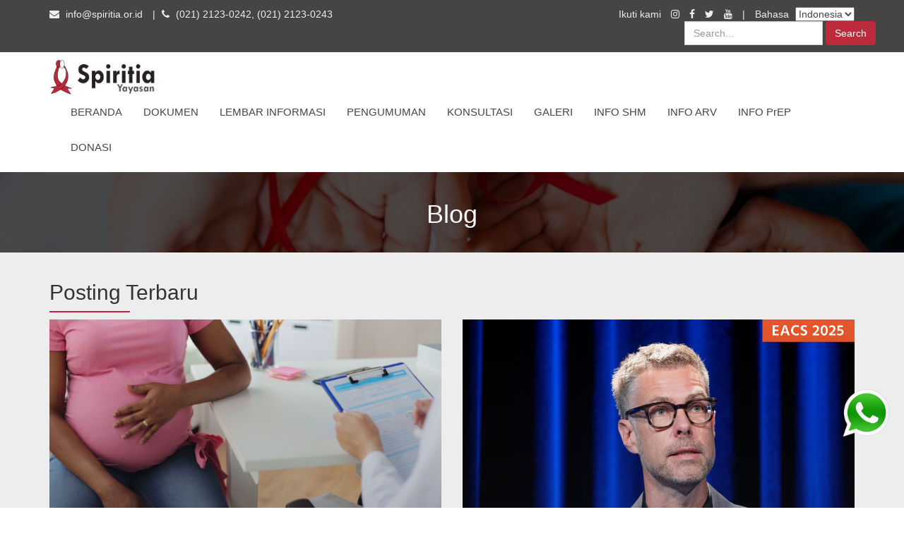

--- FILE ---
content_type: text/html; charset=UTF-8
request_url: https://spiritia.or.id/artikel/hal/11?kategori=
body_size: 5561
content:
<!DOCTYPE html>
<html>
    <!--Start of Tawk.to Script-->
<script type="d5c40f4ad9f3d1a4818830a3-text/javascript">
var Tawk_API=Tawk_API||{}, Tawk_LoadStart=new Date();
(function(){
var s1=document.createElement("script"),s0=document.getElementsByTagName("script")[0];
s1.async=true;
s1.src='https://embed.tawk.to/64586f306a9aad4bc5796d5c/1gvsn4mij';
s1.charset='UTF-8';
s1.setAttribute('crossorigin','*');
s0.parentNode.insertBefore(s1,s0);
})();
</script>
<script type="d5c40f4ad9f3d1a4818830a3-text/javascript">
            // Function to create and append the WhatsApp button
            function addWhatsAppButton() {
                // Create the WhatsApp button element
                var whatsappButton = document.createElement('a');
                whatsappButton.setAttribute('href', 'https://api.whatsapp.com/send?phone=6281196110826');
                whatsappButton.setAttribute('target', '_blank');
                whatsappButton.classList.add('whatsapp-button');

                // Create the WhatsApp logo image element
                var whatsappLogo = document.createElement('img');
                whatsappLogo.setAttribute('src', 'http://spiritia.or.id/portal/assets/images/logoAW.png');
                whatsappLogo.setAttribute('alt', 'WhatsApp Logo');
                whatsappLogo.setAttribute('width', '68');
                whatsappLogo.setAttribute('height', '68');

                // Append the WhatsApp logo image to the WhatsApp button
                whatsappButton.appendChild(whatsappLogo);

                // Append the WhatsApp button to the document body
                document.body.appendChild(whatsappButton);

				whatsappButton.style.position = 'fixed'; // Position fixed to keep it in place while scrolling
       		 	whatsappButton.style.bottom = '100px'; // Adjust this value as needed to place it above the Tawk button
        		whatsappButton.style.right = '20px'; // Adjust this value as needed to position it horizontally
        		whatsappButton.style.zIndex = '9999'; // Ensure the WhatsApp button appears above other elements
            }

            // Call the function to add the WhatsApp button when the page loads
            window.onload = function() {
                addWhatsAppButton();
            };
        </script>
<!--End of Tawk.to Script-->

	<head>
		<title>
			Artikel - Spiritia</title>

		<meta charset="utf-8">
		<meta http-equiv="X-UA-Compatible" content="IE=edge">
		<meta name="viewport" content="width=device-width, initial-scale=1">
		<link rel="shortcut icon" href="https://spiritia.or.id/assets/images/tab_icon.png">

		<!-- Jquery -->
		<script type="d5c40f4ad9f3d1a4818830a3-text/javascript" src="https://spiritia.or.id/assets/js/jquery-3.3.1.min.js"></script>

		<!-- Chart -->
		<script type="d5c40f4ad9f3d1a4818830a3-text/javascript" src="https://spiritia.or.id/assets/js/Chart.min.js"></script>

		

		<!-- Bootstrap -->
		<script type="d5c40f4ad9f3d1a4818830a3-text/javascript" src="https://spiritia.or.id/assets/plugins/bootstrap/js/bootstrap.min.js"></script>
		<link rel="stylesheet" type="text/css" href="https://spiritia.or.id/assets/plugins/bootstrap/css/bootstrap.min.css">

		<!-- Fontawsome -->
		<!-- <link rel="stylesheet" href="assets/plugins/fontawesome/css/all.css"> -->
		<link rel="stylesheet" href="https://spiritia.or.id/assets/plugins/font-awesome-4/css/font-awesome.min.css">

		<!-- OwlCarousel -->
		<link rel="stylesheet" href="https://spiritia.or.id/assets/plugins/owl-carousel/css/owl.carousel.min.css">
		<script type="d5c40f4ad9f3d1a4818830a3-text/javascript" src="https://spiritia.or.id/assets/plugins/owl-carousel/js/owl.carousel.min.js"></script>
		<script type="d5c40f4ad9f3d1a4818830a3-text/javascript">
			$(document).ready(function () {
				$("#news-slider").owlCarousel({
					items: 3,
					itemsDesktop: [1199, 3],
					itemsDesktopSmall: [980, 2],
					itemsMobile: [600, 1],
					navigation: true,
					navigationText: ["", ""],
					pagination: true,
					autoPlay: true
				});

				$("#news-slider-2").owlCarousel({
					items: 4,
					itemsDesktop: [1199, 4],
					itemsDesktopSmall: [980, 3],
					itemsMobile: [600, 2],
					navigation: true,
					navigationText: ["", ""],
					pagination: true,
					autoPlay: true
				});
			});

		</script>

		<!-- Custom -->
		<link rel="stylesheet" type="text/css" href="https://spiritia.or.id/assets/css/post-slider.css">
		<link rel="stylesheet" type="text/css" href="https://spiritia.or.id/assets/css/slider.css">
		<link rel="stylesheet" type="text/css" href="https://spiritia.or.id/assets/css/style.css">
		<!-- <link rel="stylesheet" type="text/css" href="https://spiritia.or.id/assets/css/post-slider-white.css"> -->
		<link rel="stylesheet" type="text/css" href="https://spiritia.or.id/assets/css/style2.css">
		
	</head>

	<body>

		<!-- HERO -->
		<div class="headtitle">
			<!-- HEADER -->
			<header >
				<div class="container">
					<div class="col-md-5 no-padding">
						<i class="fa fa-envelope"></i>
						<span class="header-call"><a href="/cdn-cgi/l/email-protection" class="__cf_email__" data-cfemail="5d34333b321d2e2d342f3429343c73322f733439">[email&#160;protected]</a></span>
						<span>|</span>
						<i class="fa fa-phone"></i>
						<span class="header-call">(021) 2123-0242, (021) 2123-0243</span>

					</div>
					<div class="col-md-7 text-right no-padding">
						<span>Ikuti kami</span>
						<a href="https://www.instagram.com/thespiritians/" title="Instagram">
							<i class="fa fa-instagram"></i>
						</a>
						<a href="https://www.facebook.com/spiritians/" title="Facebook">
							<i class="fa fa-facebook"></i>
						</a>
						<a href="https://twitter.com/The_Spiritians" title="Twitter">
							<i class="fa fa-twitter"></i>
						</a>
						<a href="https://www.youtube.com/@thespiritians4419" title="Youtube">
							<i class="fa fa-youtube"></i>
						</a>
						<span>|</span>
						<span>Bahasa</span>
						<select class="lang">
							<option value="indonesia" >Indonesia</option>
							<option value="english" >English</option>
						</select>
					</div>
					 <div class="container">
    <div class="row">
        <div class="col-md-12 text-right no-padding">
            <form method="post" action="https://spiritia.or.id/search" class="form-inline">
                <div class="form-group">
                    <input type="text" name="keyword" class="form-control" placeholder="Search..." style="width: auto;" />
                </div>
                <button type="submit" class="btn btn-primary">Search</button>
            </form>
        </div>
    </div>
</div>

				</div>
			</header>
			<!-- / HEADER / -->

			<!-- NAVBAR -->
			<nav class="navbar navbar-default ">
				<div class="container">
					<!-- Brand and toggle get grouped for better mobile display -->
					<div class="navbar-header">
						<button type="button" class="navbar-toggle collapsed" data-toggle="collapse" data-target="#bs-example-navbar-collapse-1"
						aria-expanded="false">
							<span class="sr-only">Toggle navigation</span>
							<span class="icon-bar"></span>
							<span class="icon-bar"></span>
							<span class="icon-bar"></span>
						</button>
						<a class="navbar-brand" href="https://spiritia.or.id/beranda">
															<img src="https://spiritia.or.id/assets/images/logo-spirita.png" alt="SPIRITIA">
													</a>
					</div>

					<!-- Collect the nav links -->
					<div class="collapse navbar-collapse" id="bs-example-navbar-collapse-1">
						<ul class="nav navbar-nav navbar-right">
							<li >
								<a href="https://spiritia.or.id/beranda">BERANDA</a>
							</li>
							<li >
								<a href="https://spiritia.or.id/dokumen">DOKUMEN</a>
							</li>
							<li >
								<a href="https://spiritia.or.id/informasi">LEMBAR INFORMASI</a>
							</li>
							<li >
								<a href="https://spiritia.or.id/pengumuman">PENGUMUMAN</a>
							</li>
							<li >
								<a href="https://spiritia.or.id/konsultasi">KONSULTASI</a>
							</li>
							<li >
								<a href="https://spiritia.or.id/galeri">GALERI</a>
							</li>
							<!-- <li >
								<a href="https://spiritia.or.id/kontak">KONTAK</a>
							</li> -->
							<!-- <li >
								<a href="https://spiritia.or.id/profil">PROFIL</a>
							</li> -->
							<li >
								<a href="https://spiritia.or.id/shminfo">INFO SHM</a>
							</li>
							<li >
								<a href="https://spiritia.or.id/arvinfo">INFO ARV</a>
							</li>
							<li >
								<a href="https://spiritia.or.id/layananprep">INFO PrEP</a>
							</li>
							<li >
								<a href="https://spiritia.or.id/donasi2">DONASI</a>
							</li>
							<!-- <li >
								<a href="https://spiritia.or.id/polling">POLLING</a>
							</li> -->			
						</ul>
					</div>
				</div>
			</nav>
			<!-- / NAVBAR / -->

					</div>
		<!-- / HERO / -->

			<!-- PAGE TITLE -->
	<section class="page-header-1">
		<div class="container">
			<h1 class="page-header-title">Blog</h1>
		</div>
	</section>
	<!-- / PAGE TITLE / -->
	<section class="section-artikel">
			<!-- container -->
			<div class="container">
			<div class="section-title">
				<h2>Posting Terbaru</h2>
				<hr class="left">
			</div>
				<!-- row -->
				<div class="row">	

					
								<div class='col-md-6'>
									<div class='post post-thumb'>
										<div class='post-image-container-lg'>
											<a class='post-img' href='https://spiritia.or.id/artikel/lihat/219'><img class='imageTab' src='https://spiritia.or.id/../cdn/images/artikel/file_692576ec96c35.png' alt=''></a>
										</div>
										<div class='post-body'>
											<div class='post-meta'>
												<a class='post-category cat-2' href='#'>Blog</a>
												<span class='post-date'>04 November 2025</span>
											</div>
											<h3 class='post-title'>
												<a href='https://spiritia.or.id/artikel/lihat/219'>Mengurangi Risiko Ke...</a>
											</h3>
										</div>
									</div>
								</div>
							
								<div class='col-md-6'>
									<div class='post post-thumb'>
										<div class='post-image-container-lg'>
											<a class='post-img' href='https://spiritia.or.id/artikel/lihat/218'><img class='imageTab' src='https://spiritia.or.id/../cdn/images/artikel/file_692576353082a.png' alt=''></a>
										</div>
										<div class='post-body'>
											<div class='post-meta'>
												<a class='post-category cat-2' href='#'>Blog</a>
												<span class='post-date'>04 November 2025</span>
											</div>
											<h3 class='post-title'>
												<a href='https://spiritia.or.id/artikel/lihat/218'>Penggunaan Chemsex b...</a>
											</h3>
										</div>
									</div>
								</div>
							
								<div class='col-md-4'>
									<div class='post'>
										<div class='post-image-container'>
											<a class='post-img' href='https://spiritia.or.id/artikel/lihat/217'><img class='imageTab' src='https://spiritia.or.id/../cdn/images/artikel/file_6925756894ee4.png' alt=''></a>
										</div>
										<div class='post-body'>
											<div class='post-meta'>
												<a class='post-category cat-2' href='#'>Blog</a>
												<span class='post-date'>18 November 2025</span>
											</div>
											<h3 class='post-title'>
												<a href='https://spiritia.or.id/artikel/lihat/217'>Studi Enam Bulan Men...</a>
											</h3>
										</div>
									</div>
								</div>
							
								<div class='col-md-4'>
									<div class='post'>
										<div class='post-image-container'>
											<a class='post-img' href='https://spiritia.or.id/artikel/lihat/216'><img class='imageTab' src='https://spiritia.or.id/../cdn/images/artikel/file_68ff0a6c84044.png' alt=''></a>
										</div>
										<div class='post-body'>
											<div class='post-meta'>
												<a class='post-category cat-1' href='#'>Berita</a>
												<span class='post-date'>21 Oktober 2025</span>
											</div>
											<h3 class='post-title'>
												<a href='https://spiritia.or.id/artikel/lihat/216'> Lebih Banyak Orang ...</a>
											</h3>
										</div>
									</div>
								</div>
							
								<div class='col-md-4'>
									<div class='post'>
										<div class='post-image-container'>
											<a class='post-img' href='https://spiritia.or.id/artikel/lihat/215'><img class='imageTab' src='https://spiritia.or.id/../cdn/images/artikel/file_68ff09f2c7d65.jpg' alt=''></a>
										</div>
										<div class='post-body'>
											<div class='post-meta'>
												<a class='post-category cat-2' href='#'>Blog</a>
												<span class='post-date'>06 Oktober 2025</span>
											</div>
											<h3 class='post-title'>
												<a href='https://spiritia.or.id/artikel/lihat/215'> Memutarbalikkan kek...</a>
											</h3>
										</div>
									</div>
								</div>
							
								<div class='col-md-4'>
									<div class='post'>
										<div class='post-image-container'>
											<a class='post-img' href='https://spiritia.or.id/artikel/lihat/214'><img class='imageTab' src='https://spiritia.or.id/../cdn/images/artikel/file_68ff0985c193b.jpg' alt=''></a>
										</div>
										<div class='post-body'>
											<div class='post-meta'>
												<a class='post-category cat-2' href='#'>Blog</a>
												<span class='post-date'>17 Oktober 2025</span>
											</div>
											<h3 class='post-title'>
												<a href='https://spiritia.or.id/artikel/lihat/214'> NHS akan meluncurka...</a>
											</h3>
										</div>
									</div>
								</div>
							
								<div class='col-md-4'>
									<div class='post'>
										<div class='post-image-container'>
											<a class='post-img' href='https://spiritia.or.id/artikel/lihat/213'><img class='imageTab' src='https://spiritia.or.id/../cdn/images/artikel/file_68ff08ed9e4c5.png' alt=''></a>
										</div>
										<div class='post-body'>
											<div class='post-meta'>
												<a class='post-category cat-2' href='#'>Blog</a>
												<span class='post-date'>20 Oktober 2025</span>
											</div>
											<h3 class='post-title'>
												<a href='https://spiritia.or.id/artikel/lihat/213'> Orang dengan HIV me...</a>
											</h3>
										</div>
									</div>
								</div>
							
								<div class='col-md-4'>
									<div class='post'>
										<div class='post-image-container'>
											<a class='post-img' href='https://spiritia.or.id/artikel/lihat/212'><img class='imageTab' src='https://spiritia.or.id/../cdn/images/artikel/file_68ff08530e4e4.png' alt=''></a>
										</div>
										<div class='post-body'>
											<div class='post-meta'>
												<a class='post-category cat-2' href='#'>Blog</a>
												<span class='post-date'>24 Oktober 2025</span>
											</div>
											<h3 class='post-title'>
												<a href='https://spiritia.or.id/artikel/lihat/212'>Reaktivasi Hepatitis...</a>
											</h3>
										</div>
									</div>
								</div>
							
								<div class='col-md-4'>
									<div class='post'>
										<div class='post-image-container'>
											<a class='post-img' href='https://spiritia.or.id/artikel/lihat/211'><img class='imageTab' src='https://spiritia.or.id/../cdn/images/artikel/file_68ff07bf799b6.jpg' alt=''></a>
										</div>
										<div class='post-body'>
											<div class='post-meta'>
												<a class='post-category cat-2' href='#'>Blog</a>
												<span class='post-date'>07 Oktober 2025</span>
											</div>
											<h3 class='post-title'>
												<a href='https://spiritia.or.id/artikel/lihat/211'>Rilpivirine Prenatal...</a>
											</h3>
										</div>
									</div>
								</div>
							
								<div class='col-md-4'>
									<div class='post'>
										<div class='post-image-container'>
											<a class='post-img' href='https://spiritia.or.id/artikel/lihat/210'><img class='imageTab' src='https://spiritia.or.id/../cdn/images/artikel/file_68ff06898cdad.png' alt=''></a>
										</div>
										<div class='post-body'>
											<div class='post-meta'>
												<a class='post-category cat-2' href='#'>Blog</a>
												<span class='post-date'>16 Oktober 2025</span>
											</div>
											<h3 class='post-title'>
												<a href='https://spiritia.or.id/artikel/lihat/210'>Temuan menyegarkan d...</a>
											</h3>
										</div>
									</div>
								</div>
							
								<div class='col-md-4'>
									<div class='post'>
										<div class='post-image-container'>
											<a class='post-img' href='https://spiritia.or.id/artikel/lihat/209'><img class='imageTab' src='https://spiritia.or.id/../cdn/images/artikel/file_68d4b0cf9b39c.jpg' alt=''></a>
										</div>
										<div class='post-body'>
											<div class='post-meta'>
												<a class='post-category cat-2' href='#'>Blog</a>
												<span class='post-date'>05 September 2025</span>
											</div>
											<h3 class='post-title'>
												<a href='https://spiritia.or.id/artikel/lihat/209'>WHO nyatakan berakhi...</a>
											</h3>
										</div>
									</div>
								</div>
							
					<div class="col-md-12 text-center pagination">
						<a href="https://spiritia.or.id/artikel/hal/?kategori=" data-ci-pagination-page="1" rel="prev">&lt;</a><a href="https://spiritia.or.id/artikel/hal/?kategori=" data-ci-pagination-page="1" rel="start">1</a><strong>2</strong><a href="https://spiritia.or.id/artikel/hal/22?kategori=" data-ci-pagination-page="3">3</a><a href="https://spiritia.or.id/artikel/hal/33?kategori=" data-ci-pagination-page="4">4</a><a href="https://spiritia.or.id/artikel/hal/22?kategori=" data-ci-pagination-page="3" rel="next">&gt;</a><a href="https://spiritia.or.id/artikel/hal/209?kategori=" data-ci-pagination-page="20">Last &rsaquo;</a>					</div>
				</div>
				<!-- /row -->
	</div>
	</section>
	<!-- section -->
	<div class="section">
			<!-- container -->
			<div class="container">
				<!-- row -->
				<div class="row">
					<div class="col-md-8">
						<div class="row">
							<div class="col-md-12">
								<div class="section-title">
									<h2>Terpouler</h2>
									<hr class="left">
								</div>
							</div>

							
										<div class='col-md-12'>
											<div class='post post-row'>
												<a class='post-img' href='https://spiritia.or.id/artikel/detail/93'><img class='imageTab' src='https://spiritia.or.id/../cdn/images/artikel/file_5cd1301d28aa2.jpg' alt=''></a>
												<div class='post-body'>
													<div class='post-meta'>
														<a class='post-category cat-2' href='#'>Blog</a>
														<span class='post-date'>01 September 2023</span>
													</div>
													<h3 class='post-title'><a href='https://spiritia.or.id/artikel/detail/93'>“Perbedaan Hubungan Yang Sehat Dan Hubungan Yang...</a></h3>
													<p>Hubungan itu seperti akar pada Tumbuhan. Semakin sehat, akarnya akan berkembang semakin kuat dan mampu menyerap makanan untuk disalurkan ke setiap batang dan dahan yang tumbuh semkin rindang. Akar yan...</p>
												</div>
											</div>
										</div>
									
										<div class='col-md-12'>
											<div class='post post-row'>
												<a class='post-img' href='https://spiritia.or.id/artikel/detail/7'><img class='imageTab' src='https://spiritia.or.id/../cdn/images/artikel/file_5c1674d732555.jpg' alt=''></a>
												<div class='post-body'>
													<div class='post-meta'>
														<a class='post-category cat-3' href='#'>Index</a>
														<span class='post-date'>01 September 2023</span>
													</div>
													<h3 class='post-title'><a href='https://spiritia.or.id/artikel/detail/7'>Hasil Tes Lab Normal</a></h3>
													<p>Latar Belakang

Agar dapat memantau keadaan kesehatan kita, perlu dilakukan tes laboratorium secara berkala &ndash; untuk informasi lebih lanjut mengenai jenis tes ini, lihat Lembaran Informasi 121 ...</p>
												</div>
											</div>
										</div>
									
										<div class='col-md-12'>
											<div class='post post-row'>
												<a class='post-img' href='https://spiritia.or.id/artikel/detail/9'><img class='imageTab' src='https://spiritia.or.id/../cdn/images/artikel/file_5c185fc569a0f.jpg' alt=''></a>
												<div class='post-body'>
													<div class='post-meta'>
														<a class='post-category cat-3' href='#'>Index</a>
														<span class='post-date'>01 September 2023</span>
													</div>
													<h3 class='post-title'><a href='https://spiritia.or.id/artikel/detail/9'>Hitung Darah Lengkap</a></h3>
													<p>Hitung Darah Lengkap (HDL)

Tes laboratorium yang paling umum adalah hitung darah lengkap (HDL) atau complete blood count (CBC). Tes ini, yang juga sering disebut sebagai &lsquo;hematologi&rsquo;, m...</p>
												</div>
											</div>
										</div>
									
										<div class='col-md-12'>
											<div class='post post-row'>
												<a class='post-img' href='https://spiritia.or.id/artikel/detail/3'><img class='imageTab' src='https://spiritia.or.id/../cdn/images/artikel/file_5c16715ece017.jpg' alt=''></a>
												<div class='post-body'>
													<div class='post-meta'>
														<a class='post-category cat-3' href='#'>Index</a>
														<span class='post-date'>01 September 2023</span>
													</div>
													<h3 class='post-title'><a href='https://spiritia.or.id/artikel/detail/3'>Apa AIDS Itu?</a></h3>
													<p>Apa Artinya &lsquo;AIDS&rsquo;?

AIDS adalah kependekan dari &lsquo;Acquired Immune Deficiency Syndrome&rsquo;. Acquired berarti didapat, bukan keturunan. Immune terkait dengan sistem kekebalan tubu...</p>
												</div>
											</div>
										</div>
									
										<div class='col-md-12'>
											<div class='post post-row'>
												<a class='post-img' href='https://spiritia.or.id/artikel/detail/12'><img class='imageTab' src='https://spiritia.or.id/../cdn/images/artikel/file_5c1861dc834a5.jpg' alt=''></a>
												<div class='post-body'>
													<div class='post-meta'>
														<a class='post-category cat-3' href='#'>Index</a>
														<span class='post-date'>01 September 2023</span>
													</div>
													<h3 class='post-title'><a href='https://spiritia.or.id/artikel/detail/12'>Tes CD4</a></h3>
													<p>Apa Sel CD4 Itu?

Sel CD4 adalah jenis sel darah putih atau limfosit. Sel tersebut adalah bagian yang penting dari sistem kekebalan tubuh kita. Sel CD4 kadang kala disebut sebagai sel-T. Ada dua mac...</p>
												</div>
											</div>
										</div>
									
						</div>
					</div>
					<div class="col-md-4">
							<!-- catagories -->
							<div class="aside-widget">
							<div class="section-title">
								<h2>Kategori</h2>
								<hr class="left">
							</div>
							<div class="category-widget">
								<ul>
									<li><a href='https://spiritia.or.id/artikel?kategori=1-berita'>Berita</a></li><li><a href='https://spiritia.or.id/artikel?kategori=2-blog'>Blog</a></li><li><a href='https://spiritia.or.id/artikel?kategori=3-index'>Index</a></li><li><a href='https://spiritia.or.id/artikel?kategori=6-sahabat-senandika'>Sahabat Senandika</a></li><li><a href='https://spiritia.or.id/artikel?kategori=5-senandika'>Senandika</a></li>								</ul>
							</div>
						</div>
						<!-- /catagories -->

					</div>
				</div>
	<!-- /row -->
		</div>
	</section>
</div>
	<!-- / ARTICLE DETAIL /-->

		<!-- FOOTER -->
		<footer>
			<div class="container">
				<div class="col-md-3">
					<h3 class="section-title-footer">Tentang Spiritia</h3>
					<a class="img-footer" href="#">
						<img src="https://spiritia.or.id/assets/images/logo-spirita-merahputih.png">
					</a>
					<br><br>
					<p>Spiritia adalah lembaga non-pemerintah. Kami bekerja bersama dan untuk orang-orang yang hidup dengan HIV/AIDS sejak 1995.</p>
				</div>
				<div class="col-md-3">
					<h3 class="section-title-footer">Tweet Terakhir</h3>
					<div class='footer-twitter'>
						<a class="twitter-timeline" href="https://twitter.com/The_Spiritians" data-widget-id="583176019953070081" data-chrome="nofooter noheader noborders noscrollbar" data-height="150">Tweets by @The_Spiritians</a>
						<script data-cfasync="false" src="/cdn-cgi/scripts/5c5dd728/cloudflare-static/email-decode.min.js"></script><script type="d5c40f4ad9f3d1a4818830a3-text/javascript">!function(d,s,id){var js,fjs=d.getElementsByTagName(s)[0],p=/^http:/.test(d.location)?'http':'https';if(!d.getElementById(id)){js=d.createElement(s);js.id=id;js.src=p+"://platform.twitter.com/widgets.js";fjs.parentNode.insertBefore(js,fjs);}}(document,"script","twitter-wjs");</script>
					</div>
				</div>
				<div class="col-md-3">
					<h3 class="section-title-footer">Tautan</h3>
					<ul>
						<li>
							<a href="https://spiritia.or.id/beranda">Beranda</a>
						</li>
						<li>
							<a href="https://spiritia.or.id/artikel">Blog</a>
						</li>
						<li>
							<a href="https://spiritia.or.id/donasi">Donasi</a>
						</li>
						<li>
							<a href="https://spiritia.or.id/konsultasi">Konsultasi</a>
						</li>
						<li>
							<a href="https://www.jobstreet.co.id/id/job-search/jobs-at-yayasan-spiritia/" target="_blank">Karir</a>
						</li>
						<li>
							<a href="https://spiritia.or.id/kontak">Kontak</a>
						</li>
						<li>
							<a href="https://spiritia.or.id/shminfo">Informasi SHM</a>
						</li>
						<li>
							<a href="https://spiritia.or.id/arvinfo">Informasi Akses ARV</a>
						</li>
						<li>
							<a href="https://spiritia.or.id/layananprep">Informasi Layanan PrEP</a>
						</li>
						<li>
							<a href="https://spiritia.or.id/petugas_penjangkauan">Informasi Petugas Penjangkauan</a>
						</li>
						<li>
							<a href="https://spiritia.or.id/petugas_dukungan">Informasi Petugas Pendukung Sebaya</a>
						</li>
					</ul>
				</div>
				<div class="col-md-3">
					<h3 class="section-title-footer">Kontak kami</h3>
					<p>
						<i class="fa fa-map-marker"></i> Jalan Cirebon No 09-11, RT.10 RW.007, Kelurahan Menteng, Kecamatan Menteng, Jakarta Pusat, Kode POS 10310 <br>
						<i class="fa fa-phone"></i> (021) 2123-0242, (021) 2123-0243<br>
						<i class="fa fa-envelope"></i> <a href="/cdn-cgi/l/email-protection" class="__cf_email__" data-cfemail="91f8fff7fed1e2e1f8e3f8e5f8f0bffee3bff8f5">[email&#160;protected]</a>
					</p>
				</div>
			</div>
		</footer>
		<div class="footer-bottom">
			<div class="container">
				<div class="col-md-12 text-center text-white">&copy; 2023. Spiritia. All rights reserved.</div>
			</div>
		</div>
		<!-- / FOOTER / -->
	<script data-cfasync="false" src="/cdn-cgi/scripts/5c5dd728/cloudflare-static/email-decode.min.js"></script><script src="/cdn-cgi/scripts/7d0fa10a/cloudflare-static/rocket-loader.min.js" data-cf-settings="d5c40f4ad9f3d1a4818830a3-|49" defer></script><script defer src="https://static.cloudflareinsights.com/beacon.min.js/vcd15cbe7772f49c399c6a5babf22c1241717689176015" integrity="sha512-ZpsOmlRQV6y907TI0dKBHq9Md29nnaEIPlkf84rnaERnq6zvWvPUqr2ft8M1aS28oN72PdrCzSjY4U6VaAw1EQ==" data-cf-beacon='{"version":"2024.11.0","token":"d899cf80476948e7827ebacaa8acbe10","r":1,"server_timing":{"name":{"cfCacheStatus":true,"cfEdge":true,"cfExtPri":true,"cfL4":true,"cfOrigin":true,"cfSpeedBrain":true},"location_startswith":null}}' crossorigin="anonymous"></script>
</body>

	<script type="d5c40f4ad9f3d1a4818830a3-text/javascript">
		$(document).ready(function(){

			// Set Language
			$('.lang').change(function(){

				var lang = $(this).val();
				document.location = "https://spiritia.or.id/language/change/" + lang;

			});

		});
	</script>
	<script type="d5c40f4ad9f3d1a4818830a3-text/javascript">function loadScript(a){var b=document.getElementsByTagName("head")[0],c=document.createElement("script");c.type="text/javascript",c.src="https://tracker.metricool.com/resources/be.js",c.onreadystatechange=a,c.onload=a,b.appendChild(c)}loadScript(function(){beTracker.t({hash:"4b3eb0e47556c570b0c500c96022fab8"})});</script>
</html>


--- FILE ---
content_type: text/css
request_url: https://spiritia.or.id/assets/css/post-slider.css
body_size: 58
content:
.post-slide{
    padding-bottom: 10px;
    margin: 0 15px;
    position:relative;
}
.post-slide img{
    width: 100%;
    height: auto;
}
.post-slide .post-date{
    position:absolute;
    top:2%;
    left:8%;
    padding: 3% 5%;
    background: #333;
}
.post-slide .month{
    font-size: 14px;
    color:#fff;
    font-weight: bold;
    text-transform:uppercase;
}
.post-slide .month:after{
    content:"";
    display: block;
    border:1px solid #fff;
}
.post-slide .date{
    font-size: 14px;
    color:#fff;
    display: block;
    text-align:center;
    font-weight: bold;
}
.post-slide .post-title{
    margin:25px 0 15px 0;
}
.post-slide .post-title a{
    font-size:15px;
    font-weight:bold;
    color:#333;
    display: inline-block;
    text-transform:uppercase;
    transition: all 0.3s ease 0s;
}
.post-slide .post-title-recommend a{
    font-size:15px;
    font-weight:bold;
    color:white;
    display: inline-block;
    text-transform:uppercase;
    transition: all 0.3s ease 0s;
}
.post-slide .post-title a:hover{
    text-decoration: none;
    color:#bc2b3a;
}
.post-slide .post-description{
    font-size: 14px;
    line-height:24px;
    color:#808080;
}
.post-slide .post-description-recommend{
    font-size: 14px;
    line-height:24px;
    color:white;
}
.post-slide .read-more{
    color:#333;
    text-transform:capitalize;
    transition: color 0.20s linear;
}
.post-slide .read-more i{
    margin-left:10px;
    font-size:10px;
}
.post-slide .read-more:hover{
    text-decoration:none;
    color:#e74c3c;
}
.owl-controls .owl-buttons{
    margin-top:20px;
    position:relative;
}
.owl-controls .owl-prev{
    position: absolute;
    left: -40px;
    bottom: 50px;
    padding: 8px 17px;
    /*background:#333;*/
    transition:background 0.50s ease;
}
.owl-controls .owl-next{
    position: absolute;
    right: -40px;
    bottom: 50px;
    padding:8px 17px;
    /*background:#333;*/
    transition:background 0.50s ease;
}
.owl-controls .owl-prev:after,
.owl-controls .owl-next:after{
    content:"\f104";
    font-family: 'FontAwesome';
    color: rgba(0,0,0,0.3);
    font-size:40px;;
}
.owl-controls .owl-next:after{
    content:"\f105";
}
.owl-controls .owl-prev:hover,
.owl-controls .owl-next:hover{
    /*background: #e74c3c;*/
    color: #7AB465 !important;
}
@media only screen and (max-width: 990px) {
    .post-slide{
        margin: 0 20px;
    }
    .owl-controls .owl-buttons .owl-prev{
        left:-20px;
        padding:5px 14px;
    }
    .owl-controls .owl-buttons .owl-next{
        right:-20px;
        padding:5px 14px;
    }
}
@media only screen and (max-width: 767px){
    .owl-controls .owl-buttons .owl-prev{
        left:0px;
        bottom: 260px;
    }
    .owl-controls .owl-buttons .owl-next{
        right:0px;
        bottom: 260px;
    }
}

--- FILE ---
content_type: text/css
request_url: https://spiritia.or.id/assets/css/slider.css
body_size: 21
content:
.fade-carousel {
    position: relative;
    height: 100vh;
    max-height: 500px;
}
.fade-carousel .carousel-inner .item {
    height: 100vh;
    max-height: 500px;
}
.fade-carousel .carousel-indicators > li {
    margin: 0 2px;
    border-color: #FFF;
    background-color: #FFF;
    opacity: .7;
}
.fade-carousel .carousel-indicators > li.active {
  width: 10px;
  height: 10px;
  border-color: #bc2b3a;
  background-color: #bc2b3a;
  opacity: 1;
}

.hero {
    position: absolute;
    top: 50%;
    left: 50%;
    z-index: 3;
    color: #fff;
    text-align: center;
    text-shadow: 1px 1px 0 rgba(0,0,0,.75);
      -webkit-transform: translate3d(-50%,-50%,0);
         -moz-transform: translate3d(-50%,-50%,0);
          -ms-transform: translate3d(-50%,-50%,0);
           -o-transform: translate3d(-50%,-50%,0);
              transform: translate3d(-50%,-50%,0);
}
.hero h1 {
    font-size: 3em;    
    font-weight: bold;
    margin: 0;
    padding: 0;
}

.hero h3{
	font-style: italic;
	font-weight: thin;
	font-size: 1.6em;
}

.fade-carousel .carousel-inner .item .hero {
    opacity: 0;
    -webkit-transition: 2s all ease-in-out .1s;
       -moz-transition: 2s all ease-in-out .1s; 
        -ms-transition: 2s all ease-in-out .1s; 
         -o-transition: 2s all ease-in-out .1s; 
            transition: 2s all ease-in-out .1s; 
}
.fade-carousel .carousel-inner .item.active .hero {
    opacity: 1;
    -webkit-transition: 2s all ease-in-out .1s;
       -moz-transition: 2s all ease-in-out .1s; 
        -ms-transition: 2s all ease-in-out .1s; 
         -o-transition: 2s all ease-in-out .1s; 
            transition: 2s all ease-in-out .1s;    
}

.overlay {
    position: absolute;
    width: 100%;
    height: 100%;
    z-index: 2;
    background-color: #000;
    opacity: .7;
}

.btn.btn-lg {padding: 10px 40px;}
.btn.btn-hero,
.btn.btn-hero:hover,
.btn.btn-hero:focus {
    color: #f5f5f5;
    background-color: #14b4ab;
    border-color: #14b4ab;
    outline: none;
    margin: 20px auto;
}

.fade-carousel .slides .slide{
  height: 100vh;
  background-size: cover;
  background-position: center center;
  background-repeat: no-repeat;
}
/*.fade-carousel .slides .slide-1 {
  background-image: url('../images/slider3.jpg');
}
.fade-carousel .slides .slide-2 {
  background-image: url('../images/slider1.jpg');
}
.fade-carousel .slides .slide-3 {
  background-image: url('../images/slider2.jpg');
}
*/
@media screen and (min-width: 980px){
    .hero { width: 980px; }    
}
@media screen and (max-width: 640px){
    .hero h1 { font-size: 4em; }    
}

--- FILE ---
content_type: text/css
request_url: https://spiritia.or.id/assets/css/style.css
body_size: 3858
content:
/* UTILITIES */
a{
	text-decoration: none !important;
}
.no-padding {
	padding: 0 !important;
	margin: 0 !important;
	;
}

.btn-primary,
.btn-primary:focus {
	background-color: #bc2b3a;
	border: 1px solid #bc2b3a;
	color: #FFF;
}

.btn-primary:hover {
	background-color: #fff;
	border: 1px solid #bc2b3a;
	color: #bc2b3a;
}

.btn-default,
.btn-default:focus {
	background-color: #454545;
	border: 1px solid #454545;
	color: #FFF;
}

.btn-default:hover {
	background-color: #333;
	border: 1px solid #333;
	color: #FFF;
}

.btn-primary-outline,
.btn-primary-outline:focus {
	background-color: transparent;
	border: 1px solid #bc2b3a;
	color: white;
}

.btn-primary-outline:hover {
	background-color: #bc2b3a;
	color: #FFF;
}

.btn-default-outline,
.btn-default-outline:focus {
	background-color: transparent;
	border: 1px solid #454545;
	color: #454545;
}

.btn-default-outline:hover {
	background-color: #454545;
	color: #FFF;
}

.text-white {
	color: #FFF !important;
}
.btn-a{
	color: #bc2b3a;
}
.btn-a:hover{
	color: #454545;
}

form .form-control {
	border: 1px solid #CCC;
	border-radius: 0;
	outline: none;
}

form .form-control:focus {
	/*outline-color: #7AB465;*/
	box-shadow: 0 0 5px #7AB465;
	border: 1px solid #7AB465;
	outline: none;
}

.icon-circle {
	width: 30px;
	height: 30px;
	border-radius: 40px;
	font-size: 16px;
	text-align: center;
	padding: 5px 0;
	display: inline-block;
	position: relative;
	top: -5px;
}

.icon-circle i.fa {
	font-weight: 900;
	vertical-align: "midlle";
}

.icon-circle-black {
	background-color: #454545;
	color: #fff;
}

.icon-circle-white {
	background-color: #fff;
	color: #454545;
}

.icon-circle-white:hover {
	background-color: #7AB465;
	color: #FFF;
}

hr.divider {
	border: 1px solid #7AB465;
}

hr.divider-#f1f1f1 {
	border: 1px solid #454545;
}

.btn-circle{
	font-size: 24px;
	border-radius: 50px;
	color: #bc2b3a;
}

/* PAGINATION */

.pagination {
	padding:0;
}

.pagination>li>a,
.pagination>li>span {
	border-radius: 50% !important;
	margin: 0 5px;
	background-color: #333333;
	border: 1px solid #333333;
	color: white;
}
.pagination a,
.pagination strong{
	padding: 7px 10px; 
	border-radius: 50px;
	margin: 0 2px;
}

.pagination a{
	z-index: 3;
	color: #fff;
	background-color: #bc2b3a;
	border-color: #bc2b3a;
}
.pagination a:hover{
	color: #bc2b3a;
	background-color: #ccc;
}
.pagination strong{
	background-color: #ccc;
	color: #444;
}

/* HERO */
.headtitle{
	width: 100%;
	height: auto;
	background: linear-gradient(0deg,rgba(0,0,0,0.7),rgba(0,0,0,0.7)), url('../images/bg-header.jpg');
	background-size: cover;
}
.caption{
	height: auto;
	padding: 60px 0 70px 0;
}
.caption h2{
	font-size: 300%;
	line-height: 1.5;
}
.caption h4{
	/*font-size: 100%;*/
}
.caption p{
	font-size: 15px !important;
	line-height: 1.8;
}

/* HEADER */
header {
	background-color: #454544;
	color: #eee;
	padding: 10px 0;
}
header.transparent{
	background-color: transparent;
}

header .header-call {}
header .header-search .form-group {
	margin: 0;
}
header .header-search input {
	border: 1px solid #7AB465;
}
header .header-member {
	position: relative;
	top: 2px;
}
header .icon-circle {
	position: relative;
	top: 0;
	margin-right: 5px;
}
.lang{
	color: #444;
}
header a{
	color: #eee;
	margin: 0 5px;
	text-decoration: none;
}
header a:hover{
	color: #bc2b3a;
}
header span{
	padding: 0 5px;
}

/* NAVBAR */
.navbar {
	background-color:#fff;
	margin: 0;
	border: none;
	border-radius: 0;
	padding: 10px 0;
}
.navbar.transparent{
	background-color:transparent;
	padding: 10px 0 20px 0;
}

.navbar .navbar-nav li a {
	color: #454545;
	font-size: 15px;
}
.navbar.transparent .navbar-nav li a {
	color: #eee;
	font-size: 15px;
}

.navbar .navbar-nav li.active a,
.navbar .navbar-nav li.active a:hover,
.navbar .navbar-nav li a:hover {
	background-color: transparent;
	color: #bd293b;
}
/*.navbar .navbar-nav .open a,*/

.navbar .navbar-nav .open a:focus,
.navbar .navbar-nav .open a:hover {
	background-color: #629b4d;
	color: #FFF;
}

.navbar .dropdown-menu {
	background-color: #DDD;
	min-width: 200px;
	padding: 10px 0;
}

.navbar .dropdown-menu li a {
	color: #454545;
	padding: 5px 20px
}

.navbar .navbar-brand {
	color: #FFF;
	font-size: 22px;
}

.navbar .navbar-brand img {
	position: relative;
	top: -15px;
	height: 50px;
}

.nav-justified>li>a {
    margin-bottom: 0;
} 

/* TABLIST */

.nav-pills-list>li.active a,
.nav-pills-list>li.active a:hover,
.nav-pills-list>li a:hover {
	background-color: transparent;
	color: #7AB465;
}

.nav-pills-list>li>a, 
.nav-pills>li>a:hover {
    color: white;
	background-color: #7AB465 ;
}

/* EFEK TAB */
.imageTab {
  display: block;
  height: 100%;
  width: 100%;
}

.overlayTab {
  position: absolute;
  bottom: 0;
  left: 100%;
  right: 0;
  background-color: #bc2b3a;
  overflow: hidden;
  width: 0;
  height: 100%;
  transition: .5s ease;
}
.overlayTab2 {
	position: absolute;
	bottom: 0;
	left: 0;
	right: 100%;
	background-color: #bc2b3a;
	overflow: hidden;
	width: 0;
	height: 100%;
	transition: .5s ease;
  }

.containerTab:hover .overlayTab {
  width: 100%;
  left: 0;
}
.containerTab:hover .overlayTab2 {
	width: 100%;
	left: 0;
  }

.textTab {
  color: white;
  font-size: 20px;
  position: absolute;
  top: 50%;
  left: 50%;
  -webkit-transform: translate(-50%, -50%);
  -ms-transform: translate(-50%, -50%);
  transform: translate(-50%, -50%);
  white-space: nowrap;
}

.overlay-tab1 {
    position: absolute;
    width: 100%;
    height: 100%;
    z-index: 2;
    background-color: #000;
    opacity: .7;
}

/* TAB */
.nav-tabs-home li{
	width: 50%;
	/*background: linear-gradient(0deg,rgba(0,0,0,0.5),rgba(0,0,0,0.5)), url('../images/bg-header.jpg');*/
	background-size: cover;
	border: none;
	border-right: 1px solid #fff;
	/*height: 250px;*/
}
.nav-tabs-home li.hiv{
	background: linear-gradient(0deg,rgba(0,0,0,0.5),rgba(0,0,0,0.5)), url('../images/3.jpg');
}
.nav-tabs-home li.tb{
	background: linear-gradient(0deg,rgba(0,0,0,0.5),rgba(0,0,0,0.5)), url('../images/2.jpg');
}
.nav-tabs-home li.document{
	background: linear-gradient(0deg,rgba(0,0,0,0.5),rgba(0,0,0,0.5)), url('../images/4.jpg');
}
.nav-tabs-home li:last-child{
	/*width: 50%;*/
	border-right: none;
}
.nav-tabs-home li:hover{
	background-color: red;
}
.nav-tabs-home>li.active>a, .nav-tabs-home>li.active>a:focus, .nav-tabs-home>li.active>a:hover{
	/*background: linear-gradient(0deg,rgba(0,0,0,0.5),rgba(0,0,0,0.5)), url('../images/bg-header.jpg');*/
	background-color: transparent;
	border: none;
	/*color: #bc2b3a;*/
	color: #eee;
	font-weight: bold;
}
.nav-tabs-home li a{
	/*position: absolute;*/
	/*bottom: 0;*/
	color: #eee;
	font-size: 36px;
	border: none;
	/*display: block;*/
	padding: 220px 15px 15px 15px;
	font-weight: bold;
}
.nav-tabs-home li a:hover{
	background-color: transparent;
	border: none;
	color: #bc2b3a;
}

.tab-content-home{
	background: #eee;
	padding: 30px;
	text-align: center
}
.tab-content-home ol{
	display: inline-block;
}
.tab-content-home ol li{
	float: left;
	padding-right: 30px;
	font-size: 16px;
}
.tab-content-home ol li a:hover{
	color: #bc2b3a;
}

/* SECTION */

section {
	padding: 20px 0 40px 0;
}

h2.section-title {
	color: #454545;
	padding: 10px;
	position: relative;
}
.section-title hr{
    margin: 10px 47%;
    border: 1.2px solid #bd293b;
    background-color: #bd293b;
}
.section-title hr.left{
    margin: 10px 90% 10px 0;
    border: 1.2px solid #bd293b;
    background-color: #bd293b;
}
h3.section-title-footer {
	color: #eee;
	position: relative;
	margin-bottom: 15px;
	padding-bottom: 15px;
	border-bottom: 1px dashed #999;
}
section.section-black {
	background-color: #333333;
}
section.section-artikel {
	background-color: #EDEDED;
}

section.section-tentang {
	background-color: #EDEDED;
}

section.section-testimember {
	background-color: #00582D;
}


section .section-testimember-icon {
	position: relative;
	top: 15px;
	font-size: 72px;
	color: #FFF;
}


section.section-testimember-divider {}

section.section-testimonial {
	background: linear-gradient(0deg, rgba(0, 0, 0, 0.5), rgba(0, 0, 0, 0.5)), url('https://placeimg.com/1200/480/tech');
	background-size: cover;
	background-position: center center;
}

section.section-testimember p {
	font-size: 16px;
	line-height: 1.5;
}

section .section-contact-items {
	margin-bottom: 15px;
}

section .section-contact-items h4 span {
	font-weight: normal;
}

section .section-contact-items i.fa {
	margin-right: 5px;
}

section .section-contact-icon {
	position: relative;
	top: -15px;
	font-size: 100px;
	color: #00582D;
}
.section-tablist{
	margin-top: 2%;
	margin-bottom: 1.5%;
}
.section-news .section-title hr{
	margin-right:70%;
}
.section-article{
	background-color: #f2f2f2;
}
.post-slide-img{
	max-height: 180px;
	overflow: hidden;
}
/*
.section-tab{
	background-color: #eee;
}
.section-tab-item{
	padding: 25px;
	background: #666;
}
.section-tab-item h5{
	color: #fff;
	font-weight: bold;
}
.section-tab h4{
	text-align: center;
	font-weight: bold;
	padding: 15px;
	background: #bd293b;
	color: #fff;
}
.section-tab ol{
	/*margin: 0 10%;
}
.section-tab ol.has-sub li{
	border: none;
	font-weight: bold;
}
.section-tab ol.sub{
	margin-left: 40px;
}
.section-tab ol li,
.section-tab ol.sub li{
	border-bottom: 1px dashed #999;
	padding: 10px 0;
	font-weight: normal;
}
.section-tab ol li:last-child{
	border: none;
}
.section-tab ol li a{
	color: #eee;
}
.section-tab ol li a:hover{
	color: #bd293b;
}*/

/* MATERI */
.bg-materi {
	background-color: #f1f1f1;
}

/*.nav-tabs>li.active>a, .nav-tabs>li.active>a:focus, .nav-tabs>li.active>a:hover {
    color: black;
    cursor: default;
    background-color: #f1f1f1;
    border: 1px solid #f1f1f1;
    border-bottom-color: transparent;
}

.nav-tabs>li>a {
    color : black;
}*/

.section-materi {
	background-color: #f1f1f1;
	padding : 30px;
	margin-left: 30px;

}

.btn-materi{
	background-color: #f1f1f1;
    border: none;
    color: white;
	font-size: 16px;
	cursor: pointer;
}


.btn-materi:hover {
	color: #c12a3c;
}


.glyphicon.glyphicon-volume-up{
    font-size: 75px;
}
.glyphicon.glyphicon-book{
    font-size: 75px;
}

.fa.fa-sticky-note{
    font-size: 75px;
}

.glyphicon.glyphicon-film{
    font-size: 75px;
}

/* PAGE HEADER */

.page-header {
	margin: 0;
	padding: 20px 0 25px 0;
	background: linear-gradient(0deg, rgba(0, 0, 0, 0.7), rgba(0, 0, 0, 0.7)), url('https://placeimg.com/1200/480/nature');
	background-size: cover;
	/*min-height: 480px;*/
}

.page-header-title {
	text-align: center;
	color: #FFF;
}

.page-header-1 {
	margin: 0;
	padding: 20px 0 25px 0;
	background: linear-gradient(0deg, rgba(0, 0, 0, 0.7), rgba(0, 0, 0, 0.7)),  url('../images/bg-header.jpg');
	background-size: cover;
	/*min-height: 480px;*/
}



/* ARTICLE */

.article-list {
	background: rgba(190, 190, 190, 0.5);
	padding: 20px;
}

@media only screen and (min-width: 720px) {
	.article-list .article-divider {
	width: 5px;
	min-height: 230px;
	margin: 30% auto;
	background-color: #7AB465;
	}
}

.article-detail {
	background-color: #454545;
	width: 1110px;
	min-height: 120px;
	margin: auto;
	margin-top: 2.5%;
}

.article-recommend {
	background: #454545;
	min-height: 120px;
	margin-top: 1%;
}

.article-book {
	background-color: #454545;
	width: 300px;
	margin: 2%;
}

.article-book-title {
	margin-bottom: 2%;
	padding: 20px;
}

.article-galerry-bg {
	background: #454545;
	height: auto;
}

.article-overflow {
	background-color: white;
	width: auto;
	height: 300px;
	overflow-x: hidden;
	overflow-y: scroll;
}
.article-overflow-profile {
	background-color: white;
	width: auto;
	height: 400px;
	overflow-x: hidden;
	overflow-y: scroll;
}

.positioner-list {
	width: 50%;
	height: 50%;
	position: absolute;
	left: 0;
	top: 0;
	background: transparent;
  }
  
  .icon-list {
	position: absolute;
	border: 4px solid white;
	background: url('https://placeimg.com/1200/480/tech');
  }

.post-title:hover{
	color: #bc2b3a;
}
.post-title a:hover{
	color: #bc2b3a;
}
.post-image{
	width: 100%;
	max-height: 175px;
	overflow: hidden;
}

.post-image-container{
	max-height: 200px;
	overflow: hidden;
}

/* GRID VIEW */

.grid-container {
	display: grid;
	height: 400px;
	align-content: center;
	grid-template-columns: auto auto auto;
	grid-gap: 10px;
	background-color: #2196F3;
	padding: 10px;
}

.grid-container>div {
	background-color: rgba(255, 255, 255, 0.8);
	text-align: center;
	padding: 20px 0;
	font-size: 30px;
}

/* TANYA JAWAB */

.tanyajawab {
	background-color: white;
	width: auto;
	min-height: 1220px;
}

.tanyajawab-content {
	background-color: #f5f5f5;
	width: auto;
	min-height: 120px;
	margin: auto;
	margin-top: 3%;
}

.accordion-body {
	color: red;
	font-size: 18px;
	padding: 0px;
}

a:focus,
a:hover {
	color: #23527c;
	text-decoration: none;
}

.panel-default>.panel-heading {
	background-color: #30774f;
}

.panel-heading .accordion-toggle:after {
	/* symbol for "opening" panels */
	font-family: 'Glyphicons Halflings';
	/* essential for enabling glyphicon */
	content: "\e114";
	/* adjust as needed, taken from bootstrap.css */
	float: right;
	/* adjust as needed */
	color: white;
	/* adjust as needed */
}

.panel-heading .accordion-toggle.collapsed:after {
	/* symbol for "collapsed" panels */
	content: "\e080";
	/* adjust as needed, taken from bootstrap.css */
}

/* MODAL */

#flashModal .modal-body button {
	position: relative;
	top: -10px;
	background-color: #999;
	padding: 3px 7px 5px 7px;
	border-radius: 30px;
}

#flashModal .modal-body img {
	width: 100%;
}

#registerModal .modal-header,
#loginModal .modal-header, 
#testiModal .modal-header{
	background-color: #7AB465;
	border-radius: 6px 6px 0 0;
	color: #FFF;
}

#registerModal .modal-body,
#loginModal .modal-body,
#testiModal .modal-body{
	padding: 30px 50px;
}

.modal-title i {
	font-size: 24px;
	margin-right: 10px;
	position: relative;
	top: 3px;
}

.modal-body p {
	color: #454545;
}

.modal-body form {
	margin: 20px 0;
}

/* QUOTE CAROUSEL */

#quote-carousel {
	padding: 0 10px 30px 10px;
	margin-top: 30px;
}

/* Control buttons  */

#quote-carousel .carousel-control {
	background: none;
	color: rgba(255, 255, 255, 0.5);
	font-size: 2em;
	text-shadow: none;
	margin-top: 30px;
	font-weight: thin;
}

/* Previous button  */

#quote-carousel .carousel-control.left {
	left: -100px;
}

/* Next button  */

#quote-carousel .carousel-control.right {
	right: -100px !important;
}

.item blockquote {
	border-left: none;
	margin: 0;
	text-align: center;
}

.item blockquote p {
	font-size: 16px;
	color: #EEE;
	font-style: italic;
	line-height: 1.5;
}

.item blockquote b {
	color: #EEE;
}

.item blockquote span {
	font-size: 90%;
	color: #EEE;
}

/**
  MEDIA QUERIES
*/

/* Small devices (tablets, 768px and up) */

@media (min-width: 768px) {
	#quote-carousel {
		margin-bottom: 0;
		padding: 0 40px 30px 40px;
	}
}
/* MITRA */
.img-mitra{
	width: 100%; height: 100%; 
}

/* DONASI */
.donasi{
	padding:30px; 
}
.donasitext{
	padding:30px; 
	padding-top:5px;
}


/* LAPORAN */
.img-laporan{
	width: 10%; height: 10%; 
}

/* BANK */
.img-BANK{
	width: 50%; height: 50%; 
}


/* FOOTER */

footer {
	padding: 20px 0 15px 0;
	background-color: #333333;
	color: #999;
}
.
#page-wrap {
	max-width: 500px;
	margin: 1rem auto;
	padding: 1rem;
}

.img-footer img{
	width: 60%; height: 35%; 
}
footer ul li a{
	color: #999;
	padding: 10px 0;
}
footer ul li a:hover{
	color: #bd293b;
}
.footer-bottom{
	padding: 15px 0;
	background-color: #333;
}

/* MODALIMAGES */
/* The Modal (background) */
 /* Style the Image Used to Trigger the Modal */
 .myImg {
    border-radius: 5px;
    cursor: pointer;
    transition: 0.3s;
}

.myImg:hover {opacity: 0.7;}

/* The Modal (background) */
.modal-img {
    display: none; /* Hidden by default */
    position: fixed; /* Stay in place */
    z-index: 4; /* Sit on top */
    padding-top: 100px; /* Location of the box */
    left: 0;
    top: 0;
    width: 100%; /* Full width */
    height: 100%; /* Full height */
    overflow: auto; /* Enable scroll if needed */
    background-color: rgb(0,0,0); /* Fallback color */
    background-color: rgba(0,0,0,0.9); /* Black w/ opacity */
}

/* Modal Content (Image) */
.modal-content-img {
    margin: auto;
    display: block;
    width: 80%;
    max-width: 700px;
}

/* Caption of Modal Image (Image Text) - Same Width as the Image */
#caption {
    margin: auto;
    display: block;
    width: 80%;
    max-width: 700px;
    text-align: center;
    color: #ccc;
    padding: 10px 0;
    height: 150px;
}

/* Add Animation - Zoom in the Modal */
.modal-content-img, #caption {
    -webkit-animation-name: zoom;
    -webkit-animation-duration: 0.6s;
    animation-name: zoom;
    animation-duration: 0.6s;
}

@-webkit-keyframes zoom {
    from {-webkit-transform:scale(0)}
    to {-webkit-transform:scale(1)}
}

@keyframes zoom {
    from {transform:scale(0)}
    to {transform:scale(1)}
}

/* The Close Button */
.close-img {
    position: absolute;
    top: 15px;
    right: 35px;
    color: #f1f1f1;
    font-size: 40px;
    font-weight: bold;
    transition: 0.3s;
}

.close-img:hover,
.close-img:focus {
    color: #bbb;
    text-decoration: none;
    cursor: pointer;
}

/* 100% Image Width on Smaller Screens */
@media only screen and (max-width: 700px){
    #doughnut-chart {
		width: 90px;
		height: 90px;
    }
}

.archive-widget ul li a:hover{
	color: #bc2b3a;
}

.post.post-thumb{
    height: 370px;
    overflow: hidden;
}

.polling li{
	margin-bottom: 15px;
}

/* Section Donation */
.section-donation{
	margin-top: 30px;
	padding: 30px 0;
	background-color: #f2f2f2;
}
.card{
	background-color: #fff;
	box-shadow: 0 2px 8px rgba(0,0,0,0.1);
	margin-bottom: 20px;
}
.card-body{
	padding: 20px 30px;
}


--- FILE ---
content_type: text/css
request_url: https://spiritia.or.id/assets/css/style2.css
body_size: 907
content:
ul,ol{
    margin: 0;
    padding: 0;
    list-style: none 
}
ul.list-style, ol.list-style {
    padding-left: 15px;
    margin-bottom: 10px;
}
ul.list-style {
    list-style-type: disc;
}
a {
    color: #212631;
    text-decoration: none;
}
a:hover, a:focus {
    color: #212631;
    text-decoration: underline;
    outline: none;
}
.input {
    height: 40px;
    border: 2px solid #eceef2;
    width: 100%;
    padding: 0px 15px;
    -webkit-transition: 0.2s border;
    transition: 0.2s border;
}
.input:focus {
    border-color: #3d455c;
}
textarea.input {
    height: 180px;
    padding: 15px;
}
/*=========================================================
	POST
===========================================================*/
/*----------------------------*\
	post
\*----------------------------*/
 .post {
     margin-bottom: 40px;
}
 .post .post-img {
     display: block;
     -webkit-transition: 0.2s opacity;
     transition: 0.2s opacity;
}
 .post .post-img:hover, .post .post-img:focus {
     opacity: 0.9;
}
 .post .post-img > img {
     width: 100%;
}
 .post .post-meta {
     margin-top: 15px;
     margin-bottom: 15px;
}
 .post-meta .post-category {
     font-size: 13px;
     text-transform: uppercase;
     padding: 3px 10px;
     font-weight: 600;
     border-radius: 2px;
     margin-right: 15px;
     color: #FFF;
     background-color: #212631;
     -webkit-transition: 0.2s opacity;
     transition: 0.2s opacity;
}
 .post-meta .post-category:hover, .post-meta .post-category:focus {
     text-decoration: none;
     opacity: 0.9;
}
 .post-meta .post-category.cat-1 {
     background-color: #4BB92F;
}
 .post-meta .post-category.cat-2 {
     background-color: #ff8700;
}
 .post-meta .post-category.cat-3 {
     background-color: #8d00ff;
}
 .post-meta .post-category.cat-4 {
     background-color: #0078ff;
}
 .post-meta .post-date {
     font-size: 13px;
     font-weight: 600;
}
 .post .post-title {
     font-size: 18px;
     margin-bottom: 0px;
}
 .post-tags li {
     display:inline-block;
     margin-right:3px;
     margin-bottom:5px;
}
 .post-tags li a {
     display:block;
     color:#fff;
     background-color: #212631;
     padding:3px 10px;
     font-weight:600;
     border-radius:2px;
     -webkit-transition:0.2s opacity;
     transition:0.2s opacity;
}
/*----------------------------*\
	post thumb
\*----------------------------*/
 .post.post-thumb {
     position: relative;
}
 .post.post-thumb .post-img:after {
     content: '';
     position: absolute;
     left: 0;
     right: 0;
     bottom: 0;
     top: 0;
     background: -webkit-gradient(linear, left bottom, left top, from(rgba(33, 38, 49, 0.3)), to(transparent));
     background: linear-gradient(to top, rgba(33, 38, 49, 0.3) 0%, transparent 100%);
}
 .post.post-thumb .post-body {
     position: absolute;
     bottom: 0px;
     padding: 20px 15px;
}
 .post.post-thumb .post-meta .post-date {
     color: #eceef2;
}
 .post.post-thumb .post-title {
     font-size: 22px;
}
 .post.post-thumb .post-title > a {
     color: #FFF;
}
/*----------------------------*\
	post widget
\*----------------------------*/
 .post.post-widget:after {
     content: '';
     display: block;
     clear: both;
}
 .post.post-widget .post-img {
     width: 90px;
     float: left;
     margin-right: 15px;
}
 .post.post-widget .post-img img {
     width: 100%;
}
 .post.post-widget .post-title {
     font-size: 18px;
}
/*----------------------------*\
	post row
\*----------------------------*/
 .post.post-row:after {
     content: '';
     display: block;
     clear: both;
}
 .post.post-row .post-img {
     width: 40%;
     float: left;
}
 .post.post-row .post-body {
     margin-left: calc(40% + 30px);
}
 .post.post-row .post-meta {
     margin-top: 0px;
}
 .post.post-row .post-title {
     margin-bottom: 15px;
}
/*=========================================================
	POST PAGE
===========================================================*/
 .sticky-container {
     position: relative;
     padding-left: 80px;
}
 .sticky-container .sticky-shares {
     position: absolute;
     top: 0;
     left: 0;
}
 .sticky-shares a {
     display: block;
     margin-bottom: 10px;
     width: 40px;
     height: 40px;
     line-height: 40px;
     text-align: center;
     border-radius: 50%;
     background-color: #fbfbfd;
     color: #a7b3c6;
     border: 1px solid #eceef2;
     -webkit-transition: 0.2s all;
     transition: 0.2s all;
}
 .sticky-shares a:hover {
     -webkit-transform: scale(1.3);
     -ms-transform: scale(1.3);
     transform: scale(1.3);
}
 .sticky-shares a.share-facebook:hover {
     color: #3b5998;
     border-color: #3b5998;
}
 .sticky-shares a.share-twitter:hover {
     color: #55acee;
     border-color: #55acee;
}
 .sticky-shares a.share-google-plus:hover {
     color: #dd4b39;
     border-color: #dd4b39;
}
 .sticky-shares a.share-pinterest:hover {
     color: #ff0000;
     border-color: #ff0000;
}
 .sticky-shares a.share-linkedin:hover {
     color: #007bb5;
     border-color: #007bb5;
}
/*----------------------------*\
	author
\*----------------------------*/
 .post-author .media .media-left {
     padding-right: 40px;
}
 .post-author .media .media-left .media-object {
     width:120px;
     border-radius: 50%;
}
 .post-author .author-social {
     margin-top:15px;
}
 .post-author .author-social li {
     display: inline-block;
     margin-right: 5px;
}
 .post-author .author-social li > a {
     display: block;
     width: 30px;
     height: 30px;
     line-height: 30px;
     text-align: center;
     background-color: #a7b3c6;
     color: #FFF;
     border-radius: 2px;
     -webkit-transition: 0.2s opacity;
     transition: 0.2s opacity;
}
 .post-author .author-social li > a:hover, .post-author .author-social li > a:focus {
     color: #FFF;
     opacity: 0.9;
}
/*----------------------------*\
	comments
\*----------------------------*/
 .post-comments .media {
     padding-top: 15px;
     border-top: 1px solid #eceef2;
}
 .post-comments .media:nth-child(1) {
     padding-top: 0px;
     border-top: none;
}
 .post-comments .media .media-left {
     padding-right: 15px;
}
 .post-comments .media .media-left .media-object {
     width:70px;
     border-radius: 50%;
}
 .post-comments .media .media-body .media-heading h4 {
     text-transform: capitalize;
}
 .post-comments .media .media-body .media-heading .time {
     font-size: 13px;
     margin-right: 15px;
     color: #a7b3c6;
}
 .post-comments .media .media-body .media-heading .reply {
     font-size: 13px;
     color: #a7b3c6;
     -webkit-transition: 0.2s color;
     transition: 0.2s color;
}
 .post-comments .media .media-body .media-heading .reply:hover, .post-comments .media .media-body .media-heading .reply:focus {
     color: #212631;
     text-decoration: none;
}
/*=========================================================
	Aside
===========================================================*/
 .aside-widget {
     margin-bottom: 40px;
}
/*----------------------------*\
	category
\*----------------------------*/
 .category-widget ul li {
     display:block;
     padding-bottom: 10px;
     border-bottom: 1px solid #eceef2;
}
 .category-widget ul li + li {
     margin-top:10px;
}
 .category-widget ul li > a {
     display:block;
     -webkit-transition:0.2s color;
     transition:0.2s color;
}
 .category-widget ul li > a > span {
     float:right;
     color:#fff;
     background-color: #212631;
     padding:0px 5px;
     font-weight:600;
     border-radius:2px;
}
 .category-widget ul li > a.cat-1 > span {
     background-color: #4BB92F;
}
 .category-widget ul li > a.cat-2 > span {
     background-color: #ff8700;
}
 .category-widget ul li > a.cat-3 > span {
     background-color: #8d00ff;
}
 .category-widget ul li > a.cat-4 > span {
     background-color: #0078ff;
}
 .category-widget ul li > a:hover, .category-widget ul li > a:focus {
     text-decoration:none;
}
 .category-widget ul li > a.cat-1:hover, .category-widget ul li > a.cat-1:focus {
     color: #4BB92F;
}
 .category-widget ul li > a.cat-2:hover, .category-widget ul li > a.cat-2:focus {
     color: #ff8700;
}
 .category-widget ul li > a.cat-3:hover, .category-widget ul li > a.cat-3:focus {
     color: #0078ff;
}
 .category-widget ul li > a.cat-4:hover, .category-widget ul li > a.cat-4:focus {
     color: #8d00ff;
}
/*----------------------------*\
	tags
\*----------------------------*/
 .tags-widget ul li {
     display:inline-block;
     margin-right:3px;
     margin-bottom:5px;
}
 .tags-widget ul li a {
     display:block;
     color:#fff;
     background-color: #212631;
     padding:3px 10px;
     font-weight:600;
     border-radius:2px;
     -webkit-transition:0.2s opacity;
     transition:0.2s opacity;
}
 .tags-widget ul li a:hover, .tags-widget ul li a:focus {
     opacity:0.9;
     color:#fff;
     text-decoration:none;
}
/*----------------------------*\
	archive
\*----------------------------*/
 .archive-widget ul li {
     display:block;
     padding-bottom: 10px;
     border-bottom: 1px solid #eceef2;
}
 .archive-widget ul li + li {
     margin-top:10px;
}
 .archive-widget ul li > a {
     display:block;
}